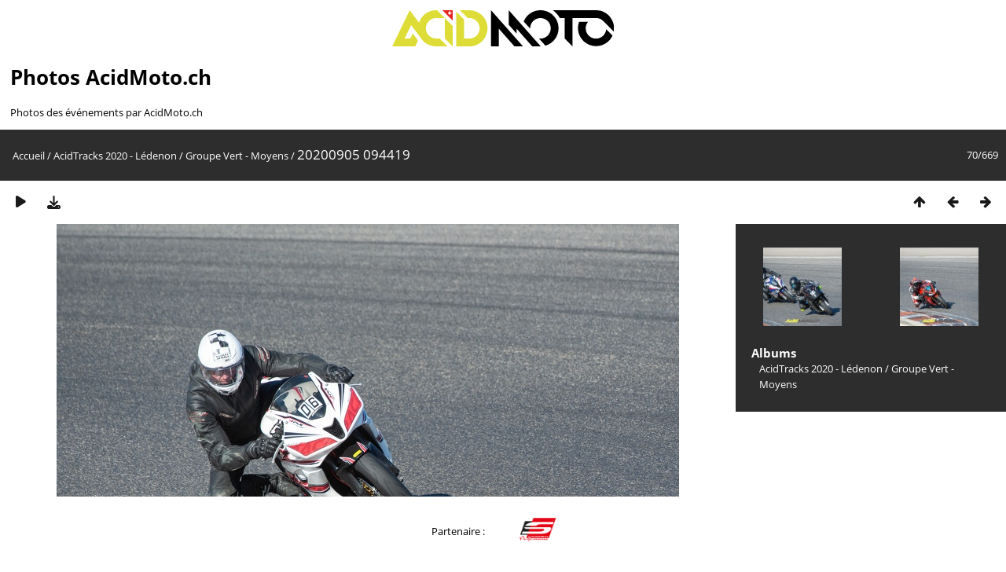

--- FILE ---
content_type: image/svg+xml
request_url: https://photos.acidmoto.ch/themes/modus/images/acidmoto-2couleur.svg
body_size: 963
content:
<?xml version="1.0" encoding="utf-8"?>
<!-- Generator: Adobe Illustrator 24.2.1, SVG Export Plug-In . SVG Version: 6.00 Build 0)  -->
<svg version="1.1" id="Calque_1" xmlns="http://www.w3.org/2000/svg" xmlns:xlink="http://www.w3.org/1999/xlink" x="0px" y="0px"
	 viewBox="0 0 397.8 65" style="enable-background:new 0 0 397.8 65;" xml:space="preserve">
<style type="text/css">
	.st0{fill:#DEDD37;}
	.st1{fill:#E52421;}
	.st2{fill:#FFFFFF;}
</style>
<g id="Acid_Moto">
	<g id="C.SVG-2">
		<path d="M397.8,32.5c0,2-0.2,4-0.5,5.9l-18.9-18.9c-3.4-3.4-8-5.4-12.8-5.4h-42.4V65l-14-14V14.1h-8.7c-1.8-3.4-4.2-6.6-6.9-9.3
			c-1.8-1.8-3.7-3.4-5.8-4.8h77.6C383.2,0,397.8,14.6,397.8,32.5z"/>
		<path d="M298.2,32.5c0,14.5-9.6,27.3-23.6,31.3l-11.6-13c0.9,0.1,1.8,0.2,2.8,0.2c10.2,0,18.4-8.3,18.4-18.5s-8.3-18.4-18.5-18.4
			c-10.2,0-18.4,8.3-18.4,18.4c0,0.2,0,0.5,0,0.7l-11.6-13C240.7,8,252.5,0,265.7,0h0.2C283.8,0.1,298.2,14.6,298.2,32.5z"/>
		<polygon points="266.3,65 251,65 223,33.1 223,41.9 208.9,26 208.9,0 266.3,65 		"/>
		<polygon points="234.5,65 219.1,65 191.1,33.1 191.1,65 177.1,65 177.1,0 		"/>
		<path d="M395,45.6c-7.5,16.3-26.8,23.5-43.1,16c-15.4-7.1-22.8-24.9-16.9-40.8h16.1c-6.5,7.8-5.4,19.5,2.4,26
			c7.8,6.5,19.5,5.4,26-2.4c2.4-2.9,3.8-6.4,4.2-10.1L395,45.6z"/>
		<path class="st0" d="M99,65H78.3c-10-0.1-19.5-4.8-25.5-12.8L52.8,52l-0.1-0.2l-3.1-4.1L34,26.8L22.3,50.9h10.2l4.4-9.1l9.4,12.7
			L41.3,65H0L31.4,0l16.6,22.2l0,0C52.4,9,64.8,0,78.8,0h1.6l14,14.1H78.8c-10.2,0-18.5,8.2-18.5,18.4c0,4.9,1.9,9.6,5.4,13.1
			c3.4,3.5,8.1,5.4,13,5.3h6.2L99,65z"/>
		<polygon class="st0" points="108.4,28.1 108.4,65 94.3,50.9 94.3,14.1 		"/>
		<path class="st1" d="M89.8,0l18.6,18.6V0H89.8z M106,5.9h-2v2h-1.8v-2h-2V4.1h2v-2h1.8v2h2V5.9z"/>
		<polygon class="st2" points="106,4.1 106,5.9 104,5.9 104,7.9 102.2,7.9 102.2,5.9 100.2,5.9 100.2,4.1 102.2,4.1 102.2,2.1 
			104,2.1 104,4.1 		"/>
		<path class="st0" d="M170.9,32.5c0,17.4-13.7,31.8-31.2,32.5h-1.2h-23.7V2.7l14.1,14.1v34.1h9.6c0.4,0,0.8,0,1.2,0
			c10.2-0.7,17.8-9.6,17-19.7c-0.7-9.6-8.7-17-18.3-17.1h-2.9l-14-14h16.9C156.4,0.1,170.9,14.6,170.9,32.5
			C170.9,32.5,170.9,32.5,170.9,32.5L170.9,32.5z"/>
	</g>
</g>
</svg>
